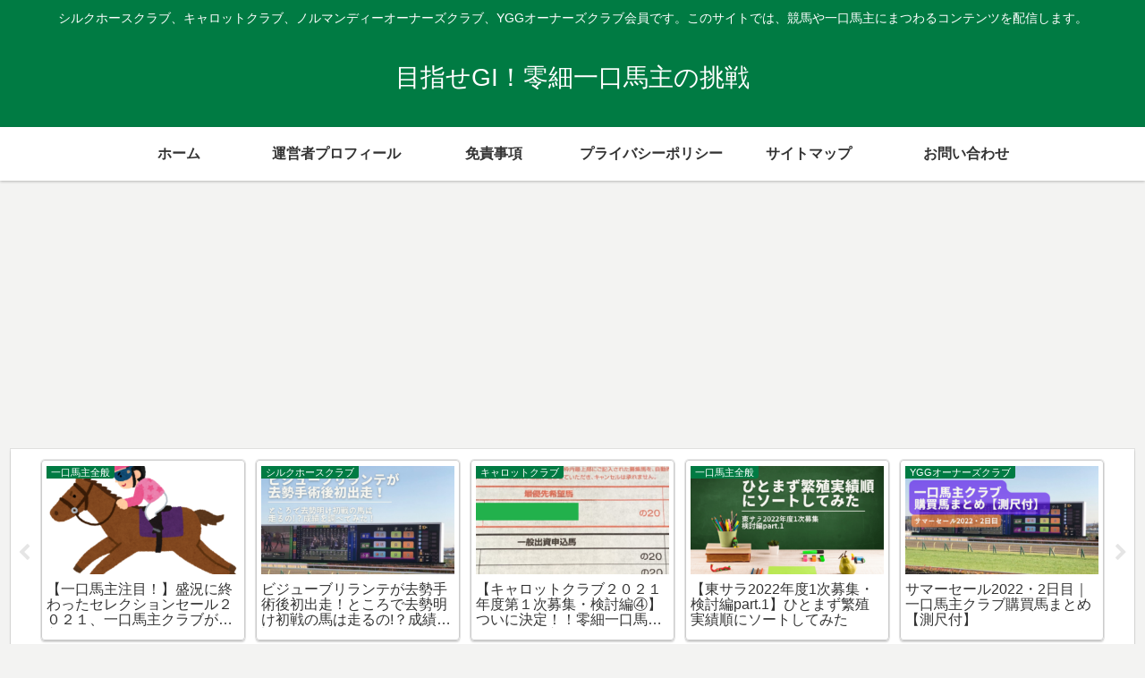

--- FILE ---
content_type: text/html; charset=utf-8
request_url: https://www.google.com/recaptcha/api2/aframe
body_size: 267
content:
<!DOCTYPE HTML><html><head><meta http-equiv="content-type" content="text/html; charset=UTF-8"></head><body><script nonce="GRP6bYiSjOLmkSYeyO5oZw">/** Anti-fraud and anti-abuse applications only. See google.com/recaptcha */ try{var clients={'sodar':'https://pagead2.googlesyndication.com/pagead/sodar?'};window.addEventListener("message",function(a){try{if(a.source===window.parent){var b=JSON.parse(a.data);var c=clients[b['id']];if(c){var d=document.createElement('img');d.src=c+b['params']+'&rc='+(localStorage.getItem("rc::a")?sessionStorage.getItem("rc::b"):"");window.document.body.appendChild(d);sessionStorage.setItem("rc::e",parseInt(sessionStorage.getItem("rc::e")||0)+1);localStorage.setItem("rc::h",'1769736926981');}}}catch(b){}});window.parent.postMessage("_grecaptcha_ready", "*");}catch(b){}</script></body></html>